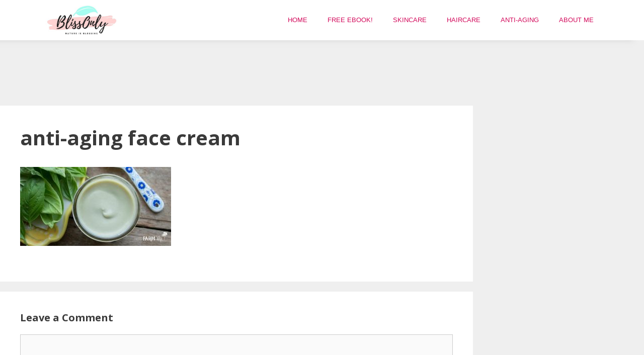

--- FILE ---
content_type: text/html; charset=utf-8
request_url: https://www.google.com/recaptcha/api2/aframe
body_size: 268
content:
<!DOCTYPE HTML><html><head><meta http-equiv="content-type" content="text/html; charset=UTF-8"></head><body><script nonce="C9mt9-mMuNXMZQD9HDm_JA">/** Anti-fraud and anti-abuse applications only. See google.com/recaptcha */ try{var clients={'sodar':'https://pagead2.googlesyndication.com/pagead/sodar?'};window.addEventListener("message",function(a){try{if(a.source===window.parent){var b=JSON.parse(a.data);var c=clients[b['id']];if(c){var d=document.createElement('img');d.src=c+b['params']+'&rc='+(localStorage.getItem("rc::a")?sessionStorage.getItem("rc::b"):"");window.document.body.appendChild(d);sessionStorage.setItem("rc::e",parseInt(sessionStorage.getItem("rc::e")||0)+1);localStorage.setItem("rc::h",'1769874632538');}}}catch(b){}});window.parent.postMessage("_grecaptcha_ready", "*");}catch(b){}</script></body></html>

--- FILE ---
content_type: text/css
request_url: https://blissonly.com/wp-content/uploads/elementor/css/post-3607.css?ver=1711962696
body_size: -162
content:
.elementor-3607 .elementor-element.elementor-element-2514c2a:not(.elementor-motion-effects-element-type-background), .elementor-3607 .elementor-element.elementor-element-2514c2a > .elementor-motion-effects-container > .elementor-motion-effects-layer{background-color:#000000;}.elementor-3607 .elementor-element.elementor-element-2514c2a{transition:background 0.3s, border 0.3s, border-radius 0.3s, box-shadow 0.3s;color:#FFFEFE;}.elementor-3607 .elementor-element.elementor-element-2514c2a > .elementor-background-overlay{transition:background 0.3s, border-radius 0.3s, opacity 0.3s;}.elementor-3607 .elementor-element.elementor-element-2514c2a .elementor-heading-title{color:#FFFFFF;}.elementor-3607 .elementor-element.elementor-element-90cff0f .elementor-heading-title{font-size:0.8em;font-weight:300;}.elementor-3607 .elementor-element.elementor-element-fc224ad .elementor-heading-title{font-size:0.8em;font-weight:300;}.elementor-3607 .elementor-element.elementor-element-28cdf67 .elementor-heading-title{font-size:0.8em;font-weight:300;}.elementor-3607 .elementor-element.elementor-element-75c33b8 > .elementor-element-populated{transition:background 0.3s, border 0.3s, border-radius 0.3s, box-shadow 0.3s;}.elementor-3607 .elementor-element.elementor-element-75c33b8 > .elementor-element-populated > .elementor-background-overlay{transition:background 0.3s, border-radius 0.3s, opacity 0.3s;}.elementor-3607 .elementor-element.elementor-element-5f3838b .elementor-heading-title{font-size:0.8em;font-weight:300;}.elementor-3607 .elementor-element.elementor-element-6a60428 > .elementor-element-populated{color:#FFFFFF;}.elementor-3607 .elementor-element.elementor-element-b974f63 .elementor-heading-title{color:#FFFFFF;font-size:0.8em;font-weight:300;}

--- FILE ---
content_type: text/plain; charset=utf-8
request_url: https://ads.adthrive.com/http-api/cv2
body_size: 4574
content:
{"om":["07qjzu81","0929nj63","0av741zl","0e6nmwim","0g8i9uvz","0iyi1awv","0sm4lr19","0y4hf6zu","1","1011_302_56527968","1011_302_57055634","1028_8728253","1028_8739738","1028_8739779","10310289136970_462616255","10310289136970_559920874","10ua7afe","11142692","11509227","1185:1610299364","1185:1610326628","1185:1610326726","1185:1610326728","11896988","12171239","12184310","124682_744","124684_286","124843_10","124844_24","124848_8","124853_8","12gfb8kp","12n8yp46","1610326628","1610326728","17_24767222","17_24794123","1blhmack","1dynz4oo","1h2987yhpl7","1wwvmrwd","202430_200_EAAYACogrPcXlVDpv4mCpFHbtASH4.EGy-m7zq791oD26KFcrCUyBCeqWqs_","202430_200_EAAYACogtYltKBzKKHu7tAsMK.YhnNUUanUuxFU5V4rbhwKBIsMyBLNoHQo_","2132:44129096","2132:45327624","2132:45327630","2132:45562714","2132:45999649","2132:45999651","2132:46352349","2132:46352353","2249:650628025","2249:650628523","2249:650650089","2249:650662457","2249:680353640","2249:686789241","2249:691910064","2249:691914577","2249:702899083","2307:0e6nmwim","2307:12n8yp46","2307:1h7yhpl7","2307:1wwvmrwd","2307:2gukmcyp","2307:3dxb77kp","2307:4etfwvf1","2307:4ticzzkv","2307:5s8wi8hf","2307:63aofd4c","2307:6mrds7pc","2307:8orkh93v","2307:92qnnm8i","2307:9jse9oga","2307:9nex8xyd","2307:amq35c4f","2307:at2pj4cu","2307:b57avtlx","2307:c1hsjx06","2307:c95grpwi","2307:c9os9ajg","2307:cuudl2xr","2307:dcahxe7s","2307:ddr52z0n","2307:dsugp5th","2307:f3tdw9f3","2307:fdujxvyb","2307:fqeh4hao","2307:hcazk16e","2307:hcbr5cj6","2307:ij0o9c81","2307:khogx1r1","2307:ln7h8v9d","2307:lp37a2wq","2307:nx0p7cuj","2307:o8icj9qr","2307:rka8obw7","2307:rz1kxzaf","2307:s2ahu2ae","2307:tdv4kmro","2307:tqrzcy9l","2307:u30fsj32","2307:u4atmpu4","2307:xv2pxoj4","2307:zbtz7ea1","2307:zjn6yvkc","23295146","23422067","23786257","23pz5ng5","23uojcxa","24080387","2409_15064_70_85402272","24602716","24655280","24694776","24694777","24732878","25_53v6aquw","25_hgrz3ggo","25_pz8lwofu","25_ti0s3bz3","25_utberk8n","25_yi6qlg3p","262592","262594","2662_200562_8168586","2662_200562_8172720","2662_200562_8182931","2662_200562_T26329948","2676:85393202","2676:85402287","2676:85690724","2676:85987364","2676:85987450","2676:86082706","2676:86083000","2676:86087904","2676:86434089","2676:86434341","2676:86690079","2676:86690080","2676:86698022","2676:86698030","2676:86739504","2676:86739704","2676:87046900","2715_9888_262592","2715_9888_262594","2715_9888_558240","2_206_554480","2aqgm79d","2gukmcyp","2mokbgft","2sxr8tcx","33419345","33605181","33605516","33605623","33608958","33637455","34182009","34534177","3636:5567608","3646_185414_T26335189","3646_185414_T26469746","3646_185414_T26509255","3658_104709_hl6onnny","3658_15078_cuudl2xr","3658_15106_u4atmpu4","3658_15866_su5srz25","3658_16352_b57avtlx","3658_16352_ehc482l0","3658_175625_bsgbu9lt","3658_184142_T26520074","3658_203382_f3tdw9f3","3658_22895_rz1kxzaf","3658_608642_5s8wi8hf","3658_61781_tqrzcy9l","3658_61825_f7piy8nj","3658_62181_m08soeku","3658_67113_4yesq9qe","3658_67113_rk5pkdan","3658_87799_0e6nmwim","3745kao5","3822:23421350","39350186","3LMBEkP-wis","3dxb77kp","3kp5kuh1","42231835","44101741","458901553568","45999651","4749xx5e","47745534","47869802","485027845327","48514645","48514662","48514685","48739102","48739106","48903748","492075","4etfwvf1","4tgls8cg","4ticzzkv","50479792","5126511933","51372410","53v6aquw","54167397","5510:tjymxbdc","5510:u4atmpu4","553781814","5563_66529_OADD2.1327110671252253_1GA0WX2XBLZBQQE","5563_66529_OADD2.7353043681733_1CTKQ7RI7E0NJH0GJ0","5563_66529_OADD2.7353083169082_14CHQFJEGBEH1W68BV","55672289","55763524","557_409_216483","557_409_235548","558_93_4ticzzkv","558_93_5s8wi8hf","558_93_hffavbt7","558_93_ln7h8v9d","558_93_rz1kxzaf","558_93_u4atmpu4","560_74_18236268","560_74_18236330","56384015","564549740","56462383","56610466","57174564","5726572249","59699719","59873223","5989_91771_703975468","5s8wi8hf","6026507537","60325468","60485583","60504531","605367463","609577512","60f5a06w","6126533347","618576351","618876699","618980679","61900466","619089559","61916211","61916225","61932920","62043277","62183726","62187798","6226527055","6226563661","6250_66552_1165892183","62548257","627309156","627309159","627506494","628359076","628444259","628444349","628444433","628444439","628456307","628456310","628456382","628456391","628622163","628622172","628622178","628622241","628622244","628622247","628622250","628683371","628687043","628687157","628687460","628687463","628803013","628841673","629007394","629009180","629167998","629168001","629168010","629168565","629171196","629171202","62971378","62976224","62977989","630928655","63093165","6365_61796_784844652399","63barbg1","651637461","6547_67916_5gWrcXZ3T9TjHZc7OT0N","6547_67916_R5cNVjAJpSeypcfL5iXH","659216891404","659713728691","682642988","690_99485_1610326628","694912939","697876994","698168357","699382895","699488765","6ejtrnf9","6mrds7pc","6tj9m7jw","6w00w8s5","702055509","702397981","702423494","704889081","705115233","705115263","705115332","705115442","705116521","705119942","705127202","707124423","708727929","709257996","709258002","709746393","718074443422","7354_138543_85808988","7354_217088_86434671","7414_121891_6151445","74243_74_18268077","74243_74_18364017","74243_74_18364062","74243_74_18364087","74243_74_18364134","74wv3qdx","794699395351","7969_149355_45327624","7969_149355_45999649","7969_149355_45999651","7fc6xgyo","7pmot6qj","7qevw67b","7sf7w6kh","7siwzlwt","7xb3th35","80207588","80207615","8153717","8168539","8193073","8193078","8193103","821i184r","83443809","86434482","86434663","86509956","8666/7cd4d5087da37c02cd8f72043b73ba5e","86698143","86905970","8b5u826e","8cq33uu4","8oadj1fy","8orkh93v","9057/0328842c8f1d017570ede5c97267f40d","9057/0da634e56b4dee1eb149a27fcef83898","9057/211d1f0fa71d1a58cabee51f2180e38f","92qnnm8i","97_8193073","97_8193078","98p5nsen","9925w9vu","99r40b5e","9i2ttdsc","9jse9oga","9nex8xyd","9zqtrtrf","a2uqytjp","a3ts2hcp","a7lqxdjp","a8beztgq","af9kspoi","amq35c4f","any8tm7f","b52987avtlx","b57avtlx","bd5xg6f6","bgyg2jg7","bkmwf3zg","bpecuyjx","c0mw623r","c1hsjx06","c25t9p0u","c95grpwi","ce17a6ey","cr-2azmi2ttu9vd","cr-2azmi2ttuatj","cr-2azmi2ttubwe","cr-39qkyn25ubwe","cr-6ovjht2eu9vd","cr-6ovjht2euatj","cr-6ovjht2eubwe","cr-6ovjht2eubxe","cr-9cqtzf5vverhx5","cr-aaqt0j7wubwj","cr-aaqt0j8subwj","cr-aaqt0j8vubwj","cr-aaw20e3rubwj","cr-g7wv3g4qvft","cr-g7xv5g0qvft","cr-g7ywwk7qvft","cr-ndebulm8u9vd","cr-ndebulm8uatj","cr-ndebulm8ubwe","cr-ndebulm8ubxe","cr-pdje0qdquatj","cr-xu1ullzyu9vd","cuudl2xr","daw00eve","dcahxe7s","ddr52z0n","dkw9stdm","dsugp5th","e5l8fjox","et4maksg","ewkg7kgl","extremereach_creative_76559239","ey8vsnzk","f0u03q6w","f3craufm","f3tdw9f3","f7piy8nj","fcn2zae1","fdujxvyb","fjp0ceax","g29thswx","g3zy56n3","g749lgab","gbwct10b","ge1982y6","gtanzg70","h4d8w3i0","h60hzvcs","haf4w7r0","hatc2009","hcazk16e","hcbr5cj6","heb21q1u","hffavbt7","hfqgqvcv","hmmn8rwd","hu52wf5i","hueqprai","i2aglcoy","i90isgt0","iaqttatc","ij0o9c81","ikek48r0","ir7orip8","j4r0agpc","jk88i2fi","k5lnzw20","kfzuk5ip","kk5768bd","kli1n6qv","ldsdwhka","ll29877hviy","ll77hviy","ln7h8v9d","lp37a2wq","ltkghqf5","lxlnailk","muvxy961","n3egwnq7","n4mlvfy3","n8w0plts","nativetouch-32507","ni298aytq9d","nr2985arrhc","nr5arrhc","ntjn5z55","o1ac2ho2","o2s05iig","o8icj9qr","okfpfmh7","on7syyq9","ox2tly0t","oypvvjfo","ozdii3rw","p0odjzyt","ph298lvi7up","piwneqqj","pl298th4l1a","plth4l1a","pm9dmfkk","prq4f8da","pz8lwofu","q3ymeu40","q9plh3qd","qcnsh7qk","qt09ii59","r0u09phz","r35763xz","r3co354x","r5cmledu","r6vl3f1t","riaslz7g","rk5pkdan","rka8obw7","rxj4b6nw","rz1kxzaf","rz2981kxzaf","s2298ahu2ae","s2ahu2ae","s4s41bit","s4w0zwhd","s887ofe1","sdeo60cf","sgkxcxey","su5srz25","t2qwo7di","t73gfjqn","t7d69r6a","ti0s3bz3","tia9w8zp","tii9k5rz","tjymxbdc","tqrzcy9l","tvhhxsdx","tx60rowt","u2x4z0j8","u30fsj32","u32980fsj32","u4atmpu4","uri16yum","uskhxnob","utberk8n","uuw0t8q6","v9jlapns","vdcb5d4i","vdpy7l2e","vhlpsbep","vmn1juoe","vwg10e52","w15c67ad","w82ynfkl","wih2rdv3","wix9gxm5","wlxfvdbo","wvuhrb6o","wwo5qowu","wxfnrapl","x420t9me","xncaqh7c","xszg0ebh","xtxa8s2d","xv2pxoj4","y141rtv6","y42ubkar","y51tr986","yass8yy7","ybxj3ex8","yi6qlg3p","yq5t5meg","yv298irjmu3","z2frsa4f","z9ku9v6m","zc9mww8x","zfexqyi5","zqs7z6cq","zs3aw5p8","zsvdh1xi","zw6jpag6","zwzjgvpw","7979132","7979135"],"pmp":[],"adomains":["123notices.com","1md.org","about.bugmd.com","acelauncher.com","adameve.com","akusoli.com","allyspin.com","askanexpertonline.com","atomapplications.com","bassbet.com","betsson.gr","biz-zone.co","bizreach.jp","braverx.com","bubbleroom.se","bugmd.com","buydrcleanspray.com","byrna.com","capitaloneshopping.com","clarifion.com","combatironapparel.com","controlcase.com","convertwithwave.com","cotosen.com","countingmypennies.com","cratedb.com","croisieurope.be","cs.money","dallasnews.com","definition.org","derila-ergo.com","dhgate.com","dhs.gov","displate.com","easyprint.app","easyrecipefinder.co","ebook1g.peptidesciences.com","fabpop.net","familynow.club","filejomkt.run","fla-keys.com","folkaly.com","g123.jp","gameswaka.com","getbugmd.com","getconsumerchoice.com","getcubbie.com","gowavebrowser.co","gowdr.com","gransino.com","grosvenorcasinos.com","guard.io","hero-wars.com","holts.com","instantbuzz.net","itsmanual.com","jackpotcitycasino.com","justanswer.com","justanswer.es","la-date.com","lightinthebox.com","liverrenew.com","local.com","lovehoney.com","lulutox.com","lymphsystemsupport.com","manualsdirectory.org","meccabingo.com","medimops.de","mensdrivingforce.com","millioner.com","miniretornaveis.com","mobiplus.me","myiq.com","national-lottery.co.uk","naturalhealthreports.net","nbliver360.com","nikke-global.com","nordicspirit.co.uk","nuubu.com","onlinemanualspdf.co","original-play.com","outliermodel.com","paperela.com","paradisestays.site","parasiterelief.com","peta.org","photoshelter.com","plannedparenthood.org","playvod-za.com","printeasilyapp.com","printwithwave.com","profitor.com","quicklearnx.com","quickrecipehub.com","rakuten-sec.co.jp","rangeusa.com","refinancegold.com","robocat.com","royalcaribbean.com","saba.com.mx","shift.com","simple.life","spinbara.com","systeme.io","taboola.com","tackenberg.de","temu.com","tenfactorialrocks.com","theoceanac.com","topaipick.com","totaladblock.com","usconcealedcarry.com","vagisil.com","vegashero.com","vegogarden.com","veryfast.io","viewmanuals.com","viewrecipe.net","votervoice.net","vuse.com","wavebrowser.co","wavebrowserpro.com","weareplannedparenthood.org","xiaflex.com","yourchamilia.com"]}